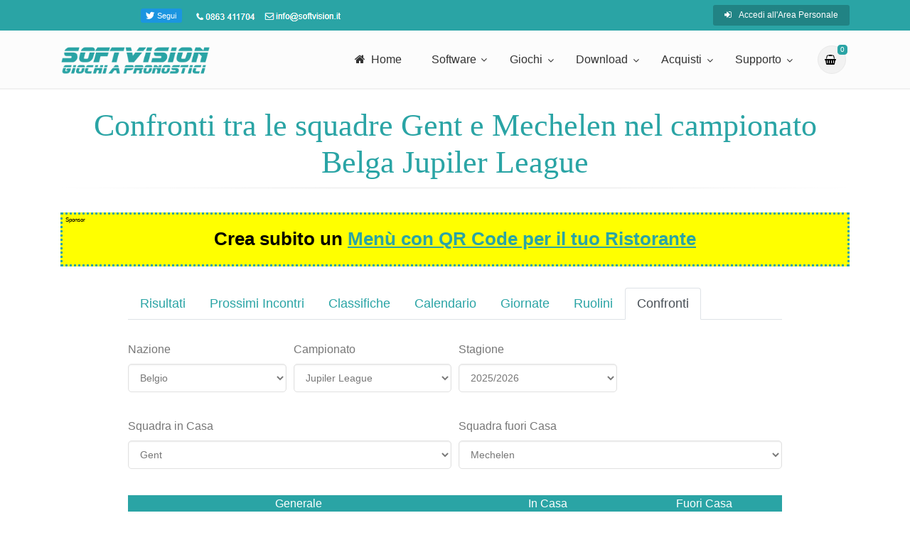

--- FILE ---
content_type: text/html; charset=utf-8
request_url: https://giochi.softvision.it/Campionati-Calcio/Confronti-Squadre/Belgio/Jupiler-League/?Squadra1=5&Squadra2=19
body_size: 16332
content:
<!DOCTYPE html>

<html lang="it-it" dir="ltr">

<head>

    <title>Confronti tra le squadre Gent e Mechelen nel campionato Belga Jupiler League</title>

            <meta name="description" content="RConfronti tra le squadre Gent e Mechelen nel campionato Belga Jupiler League">


    <meta name="viewport" content="width=device-width, initial-scale=1.0">
    <meta charset="utf-8">


    <link rel="shortcut icon" href="/Content/images/favicon.ico">

    <link href="https://fonts.googleapis.com/css?family=Roboto:300,300i,400,400i,500,500i,700,700i" rel="stylesheet">
    <link href="https://fonts.googleapis.com/css?family=Raleway:300,400,700" rel="stylesheet">
    <link href="https://fonts.googleapis.com/css?family=Pacifico" rel="stylesheet">
    <link href="https://fonts.googleapis.com/css?family=PT+Serif" rel="stylesheet">

    <link href="/Content/fonts/font-awesome/css/font-awesome.min.css" rel="stylesheet">
    <link href="/Content/bootstrap/css/bootstrap.min.css" rel="stylesheet">

    <link href="/Content/fonts/fontello/css/fontello.css" rel="stylesheet">

    <link href="/Scripts/plugins/magnific-popup/magnific-popup.css" rel="stylesheet">
    <link href="/Scripts/plugins/rs-plugin-5/css/settings.css" rel="stylesheet">
    <link href="/Scripts/plugins/rs-plugin-5/css/layers.css" rel="stylesheet">
    <link href="/Scripts/plugins/rs-plugin-5/css/navigation.css" rel="stylesheet">
    <link href="/Content/css/animations.css" rel="stylesheet">

    <link href="/Scripts/plugins/slick/slick.css" rel="stylesheet">


    <link href="/Content/css/style.css" rel="stylesheet">
    <!-- <link href="~/Content/css/typography-default.css" rel="stylesheet">    -->
    <link href="/Content/css/typography-scheme-2.css" rel="stylesheet">
    <link href="/Content/css/skins/dark_cyan.css" rel="stylesheet">
    <link href="/Content/css/custom.css" rel="stylesheet">

    <link rel="stylesheet" type="text/css" href="//cdnjs.cloudflare.com/ajax/libs/cookieconsent2/3.0.3/cookieconsent.min.css" />

    

    <script src="//cdnjs.cloudflare.com/ajax/libs/cookieconsent2/3.0.3/cookieconsent.min.js"></script>

   
    <!-- Google Analytics -->
    <script>
        (function (i, s, o, g, r, a, m) {
            i['GoogleAnalyticsObject'] = r; i[r] = i[r] || function () {
                (i[r].q = i[r].q || []).push(arguments)
            }, i[r].l = 1 * new Date(); a = s.createElement(o),
                m = s.getElementsByTagName(o)[0]; a.async = 1; a.src = g; m.parentNode.insertBefore(a, m)
        })(window, document, 'script', 'https://www.google-analytics.com/analytics.js', 'ga');

        ga('create', 'UA-1401719-8', 'auto');
        ga('send', 'pageview');
    </script>
    <!-- End Google Analytics -->



    

</head>

<body class="front-page">

    <div class="scrollToTop circle"><i class="fa fa-angle-up"></i></div>

    <div class="page-wrapper">

        
<div class="header-container">


    <div class="header-top  colored" onclick="closeMenu();">
        <div class="container">
            <div class="row">
                <div class="col-2 col-md-5">

                    <div class="header-top-first clearfix" style="margin-top: 4px;">
                        <table class="small clearfix hidden-sm-down" style="margin-bottom:0px;">
                            <tr style="background-color:#2aa4a5">
                                <td style="width:110px">
                                    <iframe src="//www.facebook.com/plugins/like.php?href=http%3A%2F%2Fwww.facebook.com%2FSoftvisionSRL&amp;send=false&amp;layout=button_count&amp;width=450&amp;show_faces=false&amp;action=like&amp;colorscheme=light&amp;font&amp;height=21" scrolling="no" frameborder="0" style="border:none;margin-top:3px; overflow:hidden; width:110px; height:21px;" allowtransparency="true"></iframe>
                                </td>
                                <td style="">
                                    <iframe id="twitter-widget-0" scrolling="no" frameborder="0" allowtransparency="true" class="twitter-follow-button twitter-follow-button-rendered" style="position: static; visibility: visible; width: 70px; height: 20px;margin-top: 2px" title="Twitter Follow Button" src="https://platform.twitter.com/widgets/follow_button.53652c702a2e752df1a75e4b2ec51f45.it.html#dnt=false&amp;id=twitter-widget-0&amp;lang=it&amp;screen_name=InfoSoftvision&amp;show_count=false&amp;show_screen_name=false&amp;size=m&amp;time=1541172356810" data-screen-name="InfoSoftvision"></iframe>
                                     <script>!function (d, s, id) { var js, fjs = d.getElementsByTagName(s)[0]; if (!d.getElementById(id)) { js = d.createElement(s); js.id = id; js.src = "//platform.twitter.com/widgets.js"; fjs.parentNode.insertBefore(js, fjs); } }(document, "script", "twitter-wjs");</script>
                                </td>
                                <td>
                                    <img src="/Content/images/tel_img.png" style="max-width:none" alt="Contatta telefonicamente Softvision" title="Contatta telefonicamente Softvision" />
                                </td>
                                <td>
                                    <a href="mailto:info@softvision.it" title="Contatta la Softvision"><img  style="max-width:none" src="/Content/images/email_img.png" alt="Inva un e-mail a Softvision" title="Inva un e-mail a Softvision" /> </a>
                                </td>
                            </tr>
                        </table>
                       

                        <div class="social-links hidden-md-up circle small">
                          <div class="btn-group dropdown">
                              <button id="header-top-drop-1" type="button" class="btn dropdown-toggle dropdown-toggle--no-caret" data-toggle="dropdown" aria-haspopup="true" aria-expanded="false"><i class="fa fa-share-alt"></i></button>
                              <ul class="dropdown-menu dropdown-animation" aria-labelledby="header-top-drop-1">
                                  <li class="twitter">
                                      <i class="fa fa-twitter"></i>
                                      <iframe src="//www.facebook.com/plugins/like.php?href=http%3A%2F%2Fwww.facebook.com%2FSoftvisionSRL&amp;send=false&amp;layout=button_count&amp;width=450&amp;show_faces=false&amp;action=like&amp;colorscheme=light&amp;font&amp;height=21" scrolling="no" frameborder="0" style="border:none; overflow:hidden; width:450px; height:21px;" allowtransparency="true"></iframe>
                                  </li>

                                  <li class="facebook">
                                      <i class="fa fa-facebook"></i>
                                      <iframe id="twitter-widget-0" scrolling="no" frameborder="0" allowtransparency="true" class="twitter-follow-button twitter-follow-button-rendered" style="position: static; visibility: visible; width: 60px; height: 20px;" title="Twitter Follow Button" src="https://platform.twitter.com/widgets/follow_button.53652c702a2e752df1a75e4b2ec51f45.it.html#dnt=false&amp;id=twitter-widget-0&amp;lang=it&amp;screen_name=InfoSoftvision&amp;show_count=false&amp;show_screen_name=false&amp;size=m&amp;time=1541145744104" data-screen-name="InfoSoftvision"></iframe>
                                      <script>!function (d, s, id) { var js, fjs = d.getElementsByTagName(s)[0]; if (!d.getElementById(id)) { js = d.createElement(s); js.id = id; js.src = "//platform.twitter.com/widgets.js"; fjs.parentNode.insertBefore(js, fjs); } }(document, "script", "twitter-wjs");</script>
                                  </li>
                              </ul>
                          </div>
                      </div>
                       
                    </div>
                </div>
                                                                                 

                <div class="col-10 col-md-7">
                    <div id="header-top-second" class="clearfix">
                        <div class="header-top-dropdown text-right">
                            <div class="btn-group" style="margin-left:10px">
                                <a href="/AreaPersonale" class="btn btn-default btn-sm" title="Accedi all'area riservata"><i class="fa fa-sign-in pr-10"></i>Accedi all'Area Personale</a>
                            </div>
                        </div>
                    </div>
                </div>
            </div>
        </div>
    </div>
  


    <header class="header fixed fixed-desktop clearfix" onclick="closeMenu();">
        <div class="container">
            <div class="row">
                <div class="col-md-auto hidden-md-down pl-3">
                    <div class="header-first clearfix">
                        <div style="margin-top:8px" class="logo">
                            <a href="/"><img width="210" src="/Content/images/softvision.png" title="Programmi per scommesse sportive,lotto, superenalotto,millionday" alt="Software per giochi a pronotico"></a>
                        </div>                       
                    </div>

                </div>
                <div class="col-lg-8 ml-lg-auto">

                    <div class="header-second clearfix">

                        <div class="main-navigation main-navigation--mega-menu onclick animated">
                            <nav class="navbar navbar-expand-lg navbar-light p-0">
                                <div class="navbar-brand clearfix hidden-lg-up">

                                    <div style="margin-top:8px" class="logo">
                                        <a href="/"><img width="180" src="/Content/images/softvision.png" title="Programmi per scommesse sportive,lotto, superenalotto,millionday" alt="Software per giochi a pronotico"></a>
                                    </div>         

                                </div>

                                <button class="navbar-toggler" type="button" data-toggle="collapse" data-target="#navbar-collapse-1" aria-controls="navbar-collapse-1" aria-expanded="false" aria-label="Toggle navigation">
                                    <span class="navbar-toggler-icon"></span>
                                </button>

                                <div class="collapse navbar-collapse" id="navbar-collapse-1">
                                    <!-- main-menu -->
                                    <ul class="navbar-nav ml-xl-auto">

                                        <!-- mega-menu start -->
                                        <li class="nav-item">
                                            <a href="/" class="nav-link" id="first-dropdown" aria-expanded="false"><i class="fa fa-home pr-2"></i>Home</a>
                                        </li>


                                        <li class="nav-item dropdown mega-menu mega-menu--wide">
                                            <a href="#" class="nav-link dropdown-toggle" id="first-dropdown" data-toggle="dropdown" aria-haspopup="true" aria-expanded="false">Software</a>
                                            <ul class="dropdown-menu" aria-labelledby="first-dropdown">
                                                <li>
                                                    <div class="row">
                                                        <div class="col-md-12">
                                                            <h4 class="title"><i class="fa fa-laptop pr-2"></i>I nostri software</h4>
                                                            <div class="row">
                                                                <div class="col-lg-4">
                                                                    <div class="divider"></div>
                                                                    <span><b>Sistemi e statistiche</b></span>
                                                                    <ul class="menu">
                                                                        <li><a href="/Programmi/Lotto/Lottovision" title="Software per Lotto e 10eLotto"><i class="fa fa-diamond pr-2"></i>Lottovision - Lotto e 10eLotto</a></li>
                                                                        <li><a href="/Programmi/SuperEnalotto/Enavision" title="Software per SuperEnalotto"><i class="fa fa-diamond pr-2"></i>Enavision - SuperEnalotto</a></li>
                                                                        <li><a href="/Programmi/Eurojackpot/Softvision-EuroJackpot" title="Software per EuroJackpot"><i class="fa fa-diamond pr-2"></i>Softvision EuroJackpot</a></li>
                                                                        <li><a href="/Programmi/Scommesse-Sportive/Softvision-Scommesse" title="Software per Scommesse Sportive"><i class="fa fa-diamond pr-2"></i>Softvision Scommesse</a></li>
                                                                        <li><a href="/Programmi/MillionDAY/Softvision-MillionDAY" title="Software per MillionDAY"><i class="fa fa-diamond pr-2"></i>Softvision MillionDAY</a></li>
                                                                        <li><a href="/Programmi/Totocalcio/Totovision" title="Programma per Totocalcio"><i class="fa fa-diamond pr-2"></i>Totovision - Totocalcio</a></li>
                                                                        <li><a href="/Programmi/Tris/Trisvision" title="Programma per Tris, Quartè, Quintè"><i class="fa fa-diamond pr-2"></i>Trisvision - Tris, Quartè, Quintè</a></li>
                                                                        <li><a href="/Programmi/WinForLife/Softvision-WinForLife" title="Software per WinForLige"><i class="fa fa-diamond pr-2"></i>Softvision WinForLife</a></li>
                                                                        <li><a href="/Programmi/Abbonamento" title="Abbonamento ai risultati dei concorsi"><i class="fa fa-diamond pr-2"></i>Abbonamento ai risultati dei concorsi</a></li>

                                                                    </ul>
                                                                </div>
                                                                <div class="col-lg-4">
                                                                    <div class="divider"></div>
                                                                    <span><b>Cruciverba</b></span>
                                                                    <ul class="menu">

                                                                        <li><a href="/Programmi/Lotto/Crossvision-Lotto" title="Programma per sistemi a Cruciverba Lotto"><i class="fa fa-diamond pr-2"></i>Crossvision Lotto</a></li>
                                                                        <li><a href="/Programmi/SuperEnalotto/Crossvision-SuperEnalotto"  title="Software per sistemi a Cruciverba SuperEnalotto"><i class="fa fa-diamond pr-2"></i>Crossvision SuperEnalotto</a></li>
                                                                        <li><a href="/Programmi/Lotto/Crossvision-10eLotto"  title="Programma per sistemi a Cruciverba 10eLotto"><i class="fa fa-diamond pr-2"></i>Crossvision 10eLotto</a></li>
                                                                        <li><a href="/Programmi/MillionDAY/Crossvision-MillionDAY"  title="Programma per sistemi a Cruciverba MillionDAY"><i class="fa fa-diamond pr-2"></i>Crossvision MillionDAY</a></li>
                                                                        <li><a href="/Programmi/Eurojackpot/Crossvision-EuroJackpot"  title="Programma per sistemi a Cruciverba EuroJackpot"><i class="fa fa-diamond pr-2"></i>Crossvision EuroJackpot</a></li>
																		<li><a href="/Programmi/WinForLife/Crossvision-WinForLife"  title="Programma per sistemi a Cruciverba WinForLife"><i class="fa fa-diamond pr-2"></i>Crossvision WinForLife</a></li>
                                                                    </ul>
                                                                </div>
                                                                <div class="col-lg-4">
                                                                    <div class="divider"></div>
                                                                    <span><b>Plug-ins</b></span>
                                                                    <ul class="menu">
                                                                        <li><a href="/Programmi/Lotto/100-Schemi" title="Schemi per sistemi a cruciverba"><i class="fa fa-diamond pr-2"></i>100 Schemi per Crossvision</a></li>
                                                                        <li><a href="/Programmi/Lotto/Cerca-Sistemi-Lotto" title="Ricerca pronositici Lotto"><i class="fa fa-diamond pr-2"></i>Cerca Sistemi Lotto</a></li>
                                                                        <li><a href="/Programmi/SuperEnalotto/Cerca-Sistemi-SuperEnalotto" title="Ricerca pronositici SuperEnalotto"><i class="fa fa-diamond pr-2"></i>Cerca Sistemi SuperEnalotto</a></li>
                                                                        <li><a href="/Programmi/Tris/Cerca-Sistemi-Tris" title="Ricerca pronositici Tris"><i class="fa fa-diamond pr-2"></i>Cerca Sistemi Tris</a></li>
                                                                        <li><a href="/Programmi/Lotto/Stampa-Estero" title="Stampa di schedine per il Lotto estero"><i class="fa fa-diamond pr-2"></i>Stampa Estero</a></li>
                                                                    </ul>
                                                                </div>
                                                            </div>
                                                        </div>
                                                    </div>
                                                </li>
                                            </ul>
                                        </li>
                                        <!-- mega-menu end -->
                                        
                                        <li class="nav-item dropdown">
                                            <a href="#" class="nav-link dropdown-toggle" id="second-dropdown" data-toggle="dropdown" aria-haspopup="true" aria-expanded="false">Giochi</a>
                                            <ul class="dropdown-menu" aria-labelledby="second-dropdown">
                                                <li class="dropdown ">
                                                    <a class="dropdown-toggle" data-toggle="dropdown" href="#"><i class="fa fa-star pr-2"></i>Calcio</a>
                                                    <ul class="dropdown-menu">
                                                        <li><a href="/Campionati-Calcio/Ultimi-Risultati/Italia/Serie-A" title="Ultimi risultati dei campionati di calcio">Ultimi risultati dei campionati</a></li>
                                                        <li><a href="/Campionati-Calcio/Prossimi-Incontri/Italia/Serie-A" title="Prossimi incontri dei campionati di calcio">Prossimi incontri</a></li>
                                                        <li><a href="/Campionati-Calcio/Classifica/Italia/Serie-A" title="Classifica dei campionati di calcio">Classifiche dei campionati</a></li>
                                                        <li><a href="/Campionati-Calcio/Giornate/Italia/Serie-A" title="Giornate dei campionati di calcio">Giornate</a></li>
                                                        <li><a href="/Campionati-Calcio/Ruolini-Squadre/Italia/Serie-A" title="Ruolini di marcia delle squadre dei campionati di calcio">Ruolini</a></li>
                                                        <li><a href="/Campionati-Calcio/Confronti-Squadre/Italia/Serie-A" title="Confronti tra le squadre dei campionati di calcio">Confronti tra Squadre</a></li>
                                                        <li><a href="/Campionati-Calcio/Calendario/Italia/Serie-A" title="Calendario degli incontri dei campionati di calcio">Calendario degli incontri</a></li>

                                                    </ul>
                                                </li>
                                                <li class="dropdown ">
                      <a class="dropdown-toggle" data-toggle="dropdown" href="#"><i class="fa fa-star pr-2"></i>Scommesse Sportive</a>
                                                    <ul class="dropdown-menu">
                      <li><a href="/Concorsi/Scommesse-Sportive/Quote-Gestori" title="Quote dei principali gestori di scommesse sportive">Quote dei Gestori</a></li>                                                       
                      <li><a href="/Concorsi/Scommesse-Sportive/Regolamento" title="Regolamento e modalità di gioco alle scommesse sportive">Regolamento</a></li>
                                                    </ul>
                                                </li>

                                                <li class="dropdown ">
                                                    <a class="dropdown-toggle" data-toggle="dropdown" href="#"><i class="fa fa-star pr-2"></i>Totocalcio</a>
                                                    <ul class="dropdown-menu">
                                                        <li><a href="/Concorsi/Totocalcio/Risultati-Schedine-Totocalcio" title="Risultati schedine totocalcio">Risultati Schedine Totocalcio</a></li>
                                                        <li><a href="/Concorsi/Totocalcio/Pronostico-Prossime-Schedine-Totocalcio" title="Pronostico prossimi concorsi Totocalcio">Prossime Schedine</a></li>
                                                        <li><a href="/Concorsi/Totocalcio/Anno-Concorsi-Totocalcio" title="Un anno di concorsi totocalcio">Un Anno di Concorsi</a></li>
                                                        <li><a href="/Sistemi/Introduzione-Sistemistica-Totocalcio" title="Introduzione alla Sistemistica Totocalcio">Introduzione alla Sistemistica</a></li>
                                                        <li><a href="/Concorsi/Totocalcio/Storia-Totocalcio" title="La storia del gioco del Totocalcio">La storia</a></li>
                                                    </ul>
                                                </li>

                                                

                                                <li class="dropdown ">
                                                    <a class="dropdown-toggle" data-toggle="dropdown" href="#"><i class="fa fa-star pr-2"></i>Lotto</a>
                                                    <ul class="dropdown-menu">
                                                        <li><a href="/Concorsi/Lotto/Ultime-Estrazioni-Lotto" title="Ultime Estrazioni del Gioco Lotto">Ultime Estrazioni del Lotto</a></li>
                                                        <li><a href="/Concorsi/Lotto/Ritardi-Numeri-Lotto"  title="Ritardi dei numeri del Lotto">Ritardi dei Numeri</a></li>
                                                        <li><a href="/Concorsi/Lotto/Frequenze-Numeri-Lotto"  title="Frequenze dei numeri del Lotto">Frequenze dei Numeri</a></li>
                                                        <li><a href="/Concorsi/Lotto/Anno-Estrazioni-Lotto" title="Un anno di estrazioni del Lotto">Un Anno di Estrazioni</a></li>
                                                        
														<li><a href="/Sistemi/Sviluppo-Sistemi-Numerici" title="Sviluppo Online di Sistemi ridotti ed ortogonali per il gioco del Lotto">Sviluppo Online di Sistemi Lotto</a></li>                                                       
                                                        
														<li><a href="/Concorsi/Lotto/Storia-del-Lotto" title="Storia del Lotto">Storia</a></li>
                                                    
													</ul>
                                                </li>

                                                <li class="dropdown ">
                                                    <a class="dropdown-toggle" data-toggle="dropdown" href="#"><i class="fa fa-star pr-2"></i>SuperEnalotto</a>
                                                    <ul class="dropdown-menu">
                                                        <li><a href="/Concorsi/SuperEnalotto/Risultati-Quote-SuperEnalotto" title="Risultati e Quote SuperEnalotto">Risultati e Quote SuperEnalotto</a></li>
                                                        <li><a href="/Concorsi/SuperEnalotto/Frequenze-Ritardi-SuperEnalotto">Frequenze e Ritardi</a></li>
                                                        <li><a href="/Concorsi/SuperEnalotto/Anno-Concorsi-SuperEnalotto" title="Un anno di concorsi SuperEnalotto">Un Anno di Concorsi</a></li>
                                                        <li><a href="/Sistemi/Sviluppo-Sistemi-Numerici?Gioco=SuperEnalotto" title="Sviluppo Online di Sistemi ridotti per il gioco del SuperEnalotto">Sviluppo Online di Sistemi SuperEnalotto</a></li>
                                                        <li><a href="/Sistemi/Idea-SuperEnalotto" title="Sistema SuperEnalotto">Sistema Idea SuperEnalotto</a></li>
                                                        <li><a href="/Sistemi/Bombe-SuperEnalotto" title="Sistema SuperEnalotto">Sistemi Bomba SuperEnalotto</a></li>                                                       
                                                        <li><a href="/Concorsi/SuperEnalotto/Regolamento-SuperEnalotto?Gioco=SuperEnalotto" title="Regolamento del SuperEnalotto">Regolamento</a></li>
                                                    </ul>
                                                </li>



                                                <li class="dropdown ">
                                                    <a class="dropdown-toggle" data-toggle="dropdown" href="#"><i class="fa fa-star pr-2"></i>Tris</a>
                                                    <ul class="dropdown-menu">
                                                        <li><a href="/Concorsi/Tris/Risultati-Quote-Tris-Quarte-Quinte" title="Risultati e quote Tris, Quartè, Quintè">Risultati e Quote Tris, Quartè, Quintè</a></li>
                                                        <li><a href="/Concorsi/Tris/Risultati-Concorsi-Tris-Quarte-Quinte-Oggi" title="Tutte le corse Tris, Quartè, Quintè di oggi" >Tutte le Tris di Oggi</a></li>
                                                        <li><a href="/Concorsi/Tris/Frequenze-Ritardi-Cavalli-Tris" title="Frequenze e Ritardi dei Cavalli nelle corse Tris">Frequenze e Ritardi dei Cavalli</a></li>
                                                        <li><a href="/Concorsi/Tris/Analisi-Statistica-Concorsi-Tris" title="Analisi Statistica Ultimi Concorsi Tris">Analisi Statistica Ultimi Concorsi</a></li>
                                                        <li><a href="/Sistemi/Statisticus-Tris" title="Sistema statistico Tris">Sistema Statisticus</a></li>

                                                        <li><a href="/Concorsi/Tris/Ippodromi" title="Ippodromi della corsa Tris">Ippodromi</a></li>
                                                        <li><a href="/Concorsi/Tris/Come-si-gioca-alla-Tris" title="Come si gioca alla Tris">Come si gioca alla Tris</a></li>
                                                        <li><a href="/Concorsi/Tris/Regolamento-Tris" title="Regolamento della Tris, Quartè, Quintè">Regolamento</a></li>
                                                    </ul>
                                                </li>


                                                <li class="dropdown ">
                                                    <a class="dropdown-toggle" data-toggle="dropdown" href="#"><i class="fa fa-star pr-2"></i>EuroJackpot</a>
                                                    <ul class="dropdown-menu">                                                     
                                                        <li><a href="/Concorsi/EuroJackpot/Risultati-Quote-EuroJackpot" title="Risultati e Quote EuroJackpot">Risultati e Quote EuroJackpot</a></li>
                                                        <li><a href="/Concorsi/EuroJackpot/Frequenze-Ritardi-EuroJackpot">Frequenze e Ritardi</a></li>
                                                        <li><a href="/Concorsi/EuroJackpot/Anno-Concorsi-EuroJackpot" title="Un anno di concorsi EuroJackpot">Un Anno di Concorsi</a></li>
                                                        <li><a href="/Sistemi/Sviluppo-Sistemi-Numerici?Gioco=EuroJackpot" title="Sviluppo Online di Sistemi ridotti per il gioco dell'EuroJackpot">Sviluppo Online di Sistemi EuroJackpot</a></li>

                                                    </ul>
                                                </li>


                                                <li class="dropdown ">
                                                    <a class="dropdown-toggle" data-toggle="dropdown" href="#"><i class="fa fa-star pr-2"></i>MillionDAY</a>
                                                    <ul class="dropdown-menu">
                                                        <li><a href="/Concorsi/MillionDAY/Ultime-Estrazioni-MillionDAY" title="Ultime Estrazioni MillionDAY">Ultime Estrazioni MillionDAY</a></li>
                                                        <li><a href="/Concorsi/MillionDAY/Frequenze-Ritardi-MillionDAY" title="Frequenze e ritardi dei numeri del MillionDAY">Frequenze e Ritardi</a></li>
                                                        <li><a href="/Concorsi/MillionDAY/Anno-Estrazioni-MillionDAY" title="Un anno di estrazioni MillionDAY">Un Anno di Estrazioni</a></li>
                                                        <li><a href="/Sistemi/Sviluppo-Sistemi-Numerici?Gioco=MillionDAY" title="Sviluppo Online di Sistemi ridotti per il gioco del MillionDAY">Sviluppo Online di Sistemi MillionDAY</a></li>

                                                    </ul>
                                                </li>

                                                <li class="dropdown ">
                                                    <a class="dropdown-toggle" data-toggle="dropdown" href="#"><i class="fa fa-star pr-2"></i>WinForLife Classico</a>
                                                    <ul class="dropdown-menu">
                                                        <li><a href="/Concorsi/WinForLife/Risultati-Quote-WinForLife" title="Risultati e Quote WinForLife">Risultati e Quote WinForLife</a></li>
                                                        <li><a href="/Concorsi/WinForLife/Frequenze-Ritardi-WinForLife" title="Frequenze e ritardi dei numeri del WinForLife">Frequenze e Ritardi</a></li>
                                                        <li><a href="/Concorsi/WinForLife/Statistiche-Ultimi-Concorsi-WinForLife" title="Statistiche Concorsi WinForLife">Statistiche Ultimi Concorsi</a></li>

                                                    </ul>
                                                </li>

                                               
                                            </ul>
                                        </li>

                                       
                                        <li class="nav-item dropdown">
                                            <a href="#" class="nav-link dropdown-toggle" id="third-dropdown" data-toggle="dropdown" aria-haspopup="true" aria-expanded="false">Download</a>
                                            <ul class="dropdown-menu" aria-labelledby="third-dropdown">
                                                <li><a href="/Download/Demo" title="Download gratuito programmi Scommesse Sportive, MillionDAY, Superenalotto, Totocalcio, Lotto, 10eLotto, EuroJackpot"><i class="fa fa-download"></i>Prova gratuita</a></li>
                                                <li><a href="/Download/Update" title="Aggiornamenti gratuiti per Scommesse Sportive, MillionDAY, Superenalotto, Totocalcio, Lotto, 10eLotto, Tris, EuroJackpot"><i class="fa fa-download"></i>Aggiornamenti</a></li>
                                                
                                                <li><a href="/Download/VecchiDemo" title="Download gratuito software per MillionDAY, Scommesse Sportive, Lotto"><i class="fa fa-download"></i>Vecchie versioni</a></li>
                                                <li><a href="/Download/VecchiUpdate" title="Aggiornamenti per le vecchie versioni dei giochi  per Scommesse Sportive, MillionDAY, Superenalotto, Totocalcio"><i class="fa fa-download"></i>Vecchi aggiornamenti</a></li>                                                
                                            </ul>
                                        </li>


                                        <li class="nav-item dropdown ">
                                            <a href="#" class="nav-link dropdown-toggle" id="sixth-dropdown" data-toggle="dropdown" aria-haspopup="true" aria-expanded="false">Acquisti</a>
                                            <ul class="dropdown-menu" aria-labelledby="sixth-dropdown">
                                                <li><a href="/Acquisti/Listino" title="Listino prezzi dei software per Scommesse Sportive, MillionDAY, Superenalotto, Totocalcio, Lotto, 10eLotto, EuroJackpot"><i class="fa fa-shopping-bag pr-2"></i>Listino</a></li>
                                                <li><a href="/Acquisti/Carrello" title="Contenuto del carrello degli acquisti"><i class="fa fa-shopping-cart pr-2"></i>Carrello</a></li>
                                            </ul>
                                        </li>

                                        <li class="nav-item dropdown ">
                                            <a href="#" class="nav-link dropdown-toggle" id="fifth-dropdown" data-toggle="dropdown" aria-haspopup="true" aria-expanded="false">Supporto</a>
                                            <ul class="dropdown-menu" aria-labelledby="fifth-dropdown">
                                                <li class="dropdown ">
                                                <li><a href="/AreaPersonale" title="Area personale"><i class="fa fa-support pr-2"></i>Area Personale</a></li>
                                                <li><a href="/Home/Contatti" title="Come contattare la Softvision"><i class="fa fa-support pr-2"></i>Contattaci</a></li>
                                                <li><a href="/Home/Segnalazione-EMail" title="Segnalazioni E-Mail clienti"><i class="fa fa-support pr-2"></i>Segnalazione E-Mail</a></li>
                                                <li><a href="/Home/Suggerimenti" title="Suggerimenti per i nostri programmi"><i class="fa fa-support pr-2"></i>Suggerimenti</a></li>
                                                <li><a href="/Home/Link-Utili" title="Raccolta di Link utili"><i class="fa fa-support pr-2"></i>Link Utili</a></li>
                                                <li><a href="/Home/Faq"><i class="fa fa-support pr-2"></i>Faq</a></li>
                                                <li><a href="/Home/Richiesta-Rivenditori" title="Rivendita software per Lotto, Scommesse Sportive, SuperEnalotto, MillionDAY"><i class="fa fa-support pr-2"></i>Rivenditori</a></li>
                                            </ul>
                                       </li>

                                    

                                    </ul>
                                </div>
                            </nav>
                        </div>
                        <!-- main-navigation end -->
                    </div>
                    <!-- header-second end -->

                </div>
                <div class="col-auto hidden-md-down">
                    <!-- header dropdown buttons -->
                    <div class="header-dropdown-buttons">                        
                        <div class="btn-group">
                            <button type="button" onclick="location.href = '/Acquisti/Carrello';"  class="btn dropdown-toggle dropdown-toggle--no-caret" id="header-drop-2" data-toggle="dropdown" aria-haspopup="true" aria-expanded="false"><i class="fa fa-shopping-basket"></i>

                            <span class="cart-count default-bg">0</span></button>                       
                        </div>
                    </div>
                    <!-- header dropdown buttons end -->
                </div>
            </div>
        </div>
    </header>
    <!-- header end -->
</div>
<!-- header-container end -->



        <div onclick="closeMenu()">
            





<section class="main-container">

    <div class="container">
        <div class="row">

            <div class="main col-12">
                <div class="row">
                    <div class="col-12">
                        <h1 class="text-center text-default title titleBig">Confronti tra le squadre Gent e Mechelen nel campionato Belga Jupiler League</h1>
                        <div class="separator separator-title"></div>
                    </div>
                </div>




<div class="row">
    <div class="col-12">

<div class="external-sponsor" style="margin-top:0px;margin-bottom:30px">
    <div style="font-size: 8px; text-align: left; margin-top: -8px; margin-left: -6px; font-weight: normal;">Sponsor</div>
    Crea subito un <a style="color:#2aa4a5; text-decoration:underline" title="Menù digitale con QR Code per il tuo ristorante" href="https://menu.softvision.it">Menù con QR Code per il tuo Ristorante</a>
</div>

    </div>
</div>


<div class="row  justify-content-center" style="margin-bottom:10px;font-size:18px">
    <div class="col-10">


        <ul class="nav nav-tabs">
            <li class="nav-item">
                <a class="nav-link " href="/Campionati-Calcio/Ultimi-Risultati/Belgio/Jupiler-League/">Risultati</a>
            </li>
            <li class="nav-item">
                <a class="nav-link " href="/Campionati-Calcio/Prossimi-Incontri/Belgio/Jupiler-League/">Prossimi Incontri</a>
            </li>
            <li class="nav-item">
                <a class="nav-link " href="/Campionati-Calcio/Classifica/Belgio/Jupiler-League/">Classifiche</a>
            </li>
            <li class="nav-item">
                <a class="nav-link " href="/Campionati-Calcio/Calendario/Belgio/Jupiler-League/">Calendario</a>
            </li>
            <li class="nav-item">
                <a class="nav-link " href="/Campionati-Calcio/Giornate/Belgio/Jupiler-League/">Giornate</a>
            </li>
            <li class="nav-item">
                <a class="nav-link " href="/Campionati-Calcio/Ruolini-Squadre/Belgio/Jupiler-League/">Ruolini</a>
            </li>
            <li class="nav-item">
                <a class="nav-link active" href="/Campionati-Calcio/Confronti-Squadre/Belgio/Jupiler-League/">Confronti</a>
            </li>
        </ul>


    </div>
</div>


                <div class="row justify-content-center">
                    <div class="col-xs-12 col-sm-10 col-md-10 col-lg-10">





    <script type="text/javascript">
        function reload(nazChanged)
        {
                    
                        var par = "Stagione=" + $('#Stagione').val() + "&Squadra1=" + $('#Squadra1').val() + "&Squadra2=" + $('#Squadra2').val();
                    


                        var url = "/Campionati-Calcio/ConfrontiSquadre/" + $('#ddNazione  option:selected').text() + "/" + $('#ddSerie option:selected').text();
                        url = url.replace(" ", "-");
                        url = url.replace(" ", "-");
                        url = url.replace(" ", "-");

            if (nazChanged) par += '&nationChanged=1';


            location.href = url + "/?" + par;
        }
    </script>


        <form id="selectorForm">
            
            <div class="form-row">
                <div class="form-group col-md-3">
                    <label>Nazione</label>

                    <select class="form-control" id="ddNazione" name="ddNazione" onchange="reload(true);"><option value="17">Argentina</option>
<option value="1">Austria</option>
<option selected="selected" value="2">Belgio</option>
<option value="18">Brasile</option>
<option value="3">Danimarca</option>
<option value="4">Finlandia</option>
<option value="5">Francia</option>
<option value="6">Germania</option>
<option value="19">Grecia</option>
<option value="7">Inghilterra</option>
<option value="20">Irlanda</option>
<option value="8">Italia</option>
<option value="9">Norvegia</option>
<option value="10">Olanda</option>
<option value="14">Polonia</option>
<option value="11">Portogallo</option>
<option value="21">Republica Ceca</option>
<option value="22">Romania</option>
<option value="23">Russia</option>
<option value="24">Scozia</option>
<option value="25">Slovacchia</option>
<option value="12">Spagna</option>
<option value="13">Svezia</option>
<option value="15">Svizzera</option>
<option value="16">Ungheria</option>
</select>
                </div>

                <div class="form-group col-md-3">
                    <label>Campionato</label>
                    <select class="form-control" id="ddSerie" name="ddSerie" onchange="reload();"><option selected="selected" value="0">Jupiler League</option>
<option value="1">Belgio II Divisione</option>
</select>
                </div>

                <div class="form-group col-md-3">
                    <label>Stagione</label>
                    <select class="form-control" id="Stagione" name="Stagione" onchange="reload();"><option value="0">2010/2011</option>
<option value="1">2011/2012</option>
<option value="2">2012/2013</option>
<option value="3">2013/2014</option>
<option value="4">2014/2015</option>
<option value="5">2015/2016</option>
<option value="6">2016/2017</option>
<option value="7">2017/2018</option>
<option value="8">2018/2019</option>
<option value="9">2019/2020</option>
<option value="10">2020/2021</option>
<option value="11">2021/2022</option>
<option value="12">2022/2023</option>
<option value="13">2023/2024</option>
<option value="14">2024/2025</option>
<option selected="selected" value="15">2025/2026</option>
</select>
                </div>

                <div class="form-group col-md-3">

                </div>



           </div>
                <div class="form-row" style="margin-top:20px">
                    <div class="form-group col-md-6">
                        <label for="Squadra">Squadra in Casa</label>
                        <select class="form-control" id="Squadra1" name="Squadra1" onchange="reload();"><option value="1">Anderlecht</option>
<option value="2">Anversa</option>
<option value="15">Bruges</option>
<option value="25">Cercle Brugge</option>
<option value="13">Charleroi</option>
<option value="39">Dender</option>
<option value="3">Genk</option>
<option selected="selected" value="5">Gent</option>
<option value="18">La Louviere</option>
<option value="19">Mechelen</option>
<option value="41">Oh Leuven</option>
<option value="6">St.Truiden</option>
<option value="14">Standard Liegi</option>
<option value="36">Union St. Gilloise</option>
<option value="27">Waregem</option>
<option value="16">Westerlo</option>
</select>
                    </div>
                    <div class="form-group col-md-6">
                        <label for="Squadra">Squadra fuori Casa</label>
                        <select class="form-control" id="Squadra2" name="Squadra2" onchange="reload();"><option value="1">Anderlecht</option>
<option value="2">Anversa</option>
<option value="15">Bruges</option>
<option value="25">Cercle Brugge</option>
<option value="13">Charleroi</option>
<option value="39">Dender</option>
<option value="3">Genk</option>
<option value="5">Gent</option>
<option value="18">La Louviere</option>
<option selected="selected" value="19">Mechelen</option>
<option value="41">Oh Leuven</option>
<option value="6">St.Truiden</option>
<option value="14">Standard Liegi</option>
<option value="36">Union St. Gilloise</option>
<option value="27">Waregem</option>
<option value="16">Westerlo</option>
</select>
                    </div>
                    

                </div>


           
         </form>        
    






        <table class="table-concorsi table table-striped table-colored" cellspacing="3">
            <thead>
                <tr>
                        <th colspan="8" class="th-NormalTitle">Generale</th>
                        <th colspan="5" class="th-NormalTitle">In Casa</th>
                        <th colspan="5" class="th-NormalTitle">Fuori Casa</th>
                </tr>
                <tr>
                    <th class="th-NormalTitle">Squadra</th>
                    <th class="th-NormalTitle col-data-min">Pt</th>
                    <th class="th-NormalTitle col-data-min">G</th>

                    <th class="th-NormalTitle col-data-min">V</th>
                    <th class="th-NormalTitle col-data-min">N</th>
                    <th class="th-NormalTitle col-data-min">P</th>
                    <th class="th-NormalTitle col-data-min">Rf</th>
                    <th class="th-NormalTitle col-data-min">Rs</th>

                    <th class="th-NormalTitle col-data-min">V</th>
                    <th class="th-NormalTitle col-data-min">N</th>
                    <th class="th-NormalTitle col-data-min">P</th>
                    <th class="th-NormalTitle col-data-min">Rf</th>
                    <th class="th-NormalTitle col-data-min">Rs</th>
                    <th class="th-NormalTitle col-data-min">V</th>
                    <th class="th-NormalTitle col-data-min">N</th>
                    <th class="th-NormalTitle col-data-min">P</th>
                    <th class="th-NormalTitle col-data-min">Rf</th>
                    <th class="th-NormalTitle col-data-min">Rs</th>
                </tr>
            </thead>
            <tbody>
                        <tr style="color:trasparent">
                            <td style="padding-left:5px!important;text-align:left;font-weight:600" class="col-data-min">Union St. Gilloise</td>
                            <td class="col-data-min " style="font-weight:600">45</td>
                            <td class="col-data-min ">21</td>

                                        <td class="col-data-min">13</td>
                                        <td class="col-data-min ">6</td>
                                        <td class="col-data-min">2</td>
                                        <td class="col-data-min ">37</td>
                                        <td class="col-data-min">12</td>
                                        <td class="col-data-min">9</td>
                                        <td class="col-data-min ">1</td>
                                        <td class="col-data-min">0</td>
                                        <td class="col-data-min ">23</td>
                                        <td class="col-data-min">2</td>
                                        <td class="col-data-min">4</td>
                                        <td class="col-data-min ">5</td>
                                        <td class="col-data-min">2</td>
                                        <td class="col-data-min ">14</td>
                                        <td class="col-data-min">10</td>
                        </tr>
                        <tr style="color:trasparent">
                            <td style="padding-left:5px!important;text-align:left;font-weight:600" class="col-data-min">St.Truiden</td>
                            <td class="col-data-min " style="font-weight:600">42</td>
                            <td class="col-data-min ">21</td>

                                        <td class="col-data-min">13</td>
                                        <td class="col-data-min ">3</td>
                                        <td class="col-data-min">5</td>
                                        <td class="col-data-min ">31</td>
                                        <td class="col-data-min">23</td>
                                        <td class="col-data-min">8</td>
                                        <td class="col-data-min ">1</td>
                                        <td class="col-data-min">2</td>
                                        <td class="col-data-min ">17</td>
                                        <td class="col-data-min">11</td>
                                        <td class="col-data-min">5</td>
                                        <td class="col-data-min ">2</td>
                                        <td class="col-data-min">3</td>
                                        <td class="col-data-min ">14</td>
                                        <td class="col-data-min">12</td>
                        </tr>
                        <tr style="color:trasparent">
                            <td style="padding-left:5px!important;text-align:left;font-weight:600" class="col-data-min">Bruges</td>
                            <td class="col-data-min " style="font-weight:600">41</td>
                            <td class="col-data-min ">21</td>

                                        <td class="col-data-min">13</td>
                                        <td class="col-data-min ">2</td>
                                        <td class="col-data-min">6</td>
                                        <td class="col-data-min ">38</td>
                                        <td class="col-data-min">25</td>
                                        <td class="col-data-min">7</td>
                                        <td class="col-data-min ">1</td>
                                        <td class="col-data-min">2</td>
                                        <td class="col-data-min ">19</td>
                                        <td class="col-data-min">12</td>
                                        <td class="col-data-min">6</td>
                                        <td class="col-data-min ">1</td>
                                        <td class="col-data-min">4</td>
                                        <td class="col-data-min ">19</td>
                                        <td class="col-data-min">13</td>
                        </tr>
                        <tr style="color:trasparent">
                            <td style="padding-left:5px!important;text-align:left;font-weight:600" class="col-data-min">Anderlecht</td>
                            <td class="col-data-min " style="font-weight:600">35</td>
                            <td class="col-data-min ">21</td>

                                        <td class="col-data-min">10</td>
                                        <td class="col-data-min ">5</td>
                                        <td class="col-data-min">6</td>
                                        <td class="col-data-min ">30</td>
                                        <td class="col-data-min">26</td>
                                        <td class="col-data-min">7</td>
                                        <td class="col-data-min ">2</td>
                                        <td class="col-data-min">2</td>
                                        <td class="col-data-min ">18</td>
                                        <td class="col-data-min">10</td>
                                        <td class="col-data-min">3</td>
                                        <td class="col-data-min ">3</td>
                                        <td class="col-data-min">4</td>
                                        <td class="col-data-min ">12</td>
                                        <td class="col-data-min">16</td>
                        </tr>
                        <tr style="color:#2aa4a5">
                            <td style="padding-left:5px!important;text-align:left;font-weight:600" class="col-data-min">Mechelen</td>
                            <td class="col-data-min " style="font-weight:600">31</td>
                            <td class="col-data-min ">21</td>

                                        <td class="col-data-min">8</td>
                                        <td class="col-data-min ">7</td>
                                        <td class="col-data-min">6</td>
                                        <td class="col-data-min ">25</td>
                                        <td class="col-data-min">23</td>
                                        <td class="col-data-min">3</td>
                                        <td class="col-data-min ">5</td>
                                        <td class="col-data-min">2</td>
                                        <td class="col-data-min ">11</td>
                                        <td class="col-data-min">11</td>
                                        <td class="col-data-min">5</td>
                                        <td class="col-data-min ">2</td>
                                        <td class="col-data-min">4</td>
                                        <td class="col-data-min ">14</td>
                                        <td class="col-data-min">12</td>
                        </tr>
                        <tr style="color:#2aa4a5">
                            <td style="padding-left:5px!important;text-align:left;font-weight:600" class="col-data-min">Gent</td>
                            <td class="col-data-min " style="font-weight:600">29</td>
                            <td class="col-data-min ">21</td>

                                        <td class="col-data-min">8</td>
                                        <td class="col-data-min ">5</td>
                                        <td class="col-data-min">8</td>
                                        <td class="col-data-min ">32</td>
                                        <td class="col-data-min">31</td>
                                        <td class="col-data-min">6</td>
                                        <td class="col-data-min ">2</td>
                                        <td class="col-data-min">3</td>
                                        <td class="col-data-min ">21</td>
                                        <td class="col-data-min">12</td>
                                        <td class="col-data-min">2</td>
                                        <td class="col-data-min ">3</td>
                                        <td class="col-data-min">5</td>
                                        <td class="col-data-min ">11</td>
                                        <td class="col-data-min">19</td>
                        </tr>
                        <tr style="color:trasparent">
                            <td style="padding-left:5px!important;text-align:left;font-weight:600" class="col-data-min">Charleroi</td>
                            <td class="col-data-min " style="font-weight:600">27</td>
                            <td class="col-data-min ">21</td>

                                        <td class="col-data-min">7</td>
                                        <td class="col-data-min ">6</td>
                                        <td class="col-data-min">8</td>
                                        <td class="col-data-min ">25</td>
                                        <td class="col-data-min">26</td>
                                        <td class="col-data-min">4</td>
                                        <td class="col-data-min ">5</td>
                                        <td class="col-data-min">2</td>
                                        <td class="col-data-min ">14</td>
                                        <td class="col-data-min">10</td>
                                        <td class="col-data-min">3</td>
                                        <td class="col-data-min ">1</td>
                                        <td class="col-data-min">6</td>
                                        <td class="col-data-min ">11</td>
                                        <td class="col-data-min">16</td>
                        </tr>
                        <tr style="color:trasparent">
                            <td style="padding-left:5px!important;text-align:left;font-weight:600" class="col-data-min">Anversa</td>
                            <td class="col-data-min " style="font-weight:600">27</td>
                            <td class="col-data-min ">21</td>

                                        <td class="col-data-min">7</td>
                                        <td class="col-data-min ">6</td>
                                        <td class="col-data-min">8</td>
                                        <td class="col-data-min ">24</td>
                                        <td class="col-data-min">22</td>
                                        <td class="col-data-min">5</td>
                                        <td class="col-data-min ">3</td>
                                        <td class="col-data-min">3</td>
                                        <td class="col-data-min ">19</td>
                                        <td class="col-data-min">13</td>
                                        <td class="col-data-min">2</td>
                                        <td class="col-data-min ">3</td>
                                        <td class="col-data-min">5</td>
                                        <td class="col-data-min ">5</td>
                                        <td class="col-data-min">9</td>
                        </tr>
                        <tr style="color:trasparent">
                            <td style="padding-left:5px!important;text-align:left;font-weight:600" class="col-data-min">Standard Liegi</td>
                            <td class="col-data-min " style="font-weight:600">27</td>
                            <td class="col-data-min ">21</td>

                                        <td class="col-data-min">8</td>
                                        <td class="col-data-min ">3</td>
                                        <td class="col-data-min">10</td>
                                        <td class="col-data-min ">18</td>
                                        <td class="col-data-min">25</td>
                                        <td class="col-data-min">3</td>
                                        <td class="col-data-min ">3</td>
                                        <td class="col-data-min">4</td>
                                        <td class="col-data-min ">10</td>
                                        <td class="col-data-min">12</td>
                                        <td class="col-data-min">5</td>
                                        <td class="col-data-min ">0</td>
                                        <td class="col-data-min">6</td>
                                        <td class="col-data-min ">8</td>
                                        <td class="col-data-min">13</td>
                        </tr>
                        <tr style="color:trasparent">
                            <td style="padding-left:5px!important;text-align:left;font-weight:600" class="col-data-min">Waregem</td>
                            <td class="col-data-min " style="font-weight:600">26</td>
                            <td class="col-data-min ">21</td>

                                        <td class="col-data-min">6</td>
                                        <td class="col-data-min ">8</td>
                                        <td class="col-data-min">7</td>
                                        <td class="col-data-min ">28</td>
                                        <td class="col-data-min">30</td>
                                        <td class="col-data-min">4</td>
                                        <td class="col-data-min ">3</td>
                                        <td class="col-data-min">3</td>
                                        <td class="col-data-min ">15</td>
                                        <td class="col-data-min">13</td>
                                        <td class="col-data-min">2</td>
                                        <td class="col-data-min ">5</td>
                                        <td class="col-data-min">4</td>
                                        <td class="col-data-min ">13</td>
                                        <td class="col-data-min">17</td>
                        </tr>
                        <tr style="color:trasparent">
                            <td style="padding-left:5px!important;text-align:left;font-weight:600" class="col-data-min">Genk</td>
                            <td class="col-data-min " style="font-weight:600">25</td>
                            <td class="col-data-min ">21</td>

                                        <td class="col-data-min">6</td>
                                        <td class="col-data-min ">7</td>
                                        <td class="col-data-min">8</td>
                                        <td class="col-data-min ">28</td>
                                        <td class="col-data-min">33</td>
                                        <td class="col-data-min">3</td>
                                        <td class="col-data-min ">3</td>
                                        <td class="col-data-min">4</td>
                                        <td class="col-data-min ">14</td>
                                        <td class="col-data-min">16</td>
                                        <td class="col-data-min">3</td>
                                        <td class="col-data-min ">4</td>
                                        <td class="col-data-min">4</td>
                                        <td class="col-data-min ">14</td>
                                        <td class="col-data-min">17</td>
                        </tr>
                        <tr style="color:trasparent">
                            <td style="padding-left:5px!important;text-align:left;font-weight:600" class="col-data-min">Westerlo</td>
                            <td class="col-data-min " style="font-weight:600">24</td>
                            <td class="col-data-min ">21</td>

                                        <td class="col-data-min">6</td>
                                        <td class="col-data-min ">6</td>
                                        <td class="col-data-min">9</td>
                                        <td class="col-data-min ">28</td>
                                        <td class="col-data-min">32</td>
                                        <td class="col-data-min">5</td>
                                        <td class="col-data-min ">2</td>
                                        <td class="col-data-min">4</td>
                                        <td class="col-data-min ">14</td>
                                        <td class="col-data-min">9</td>
                                        <td class="col-data-min">1</td>
                                        <td class="col-data-min ">4</td>
                                        <td class="col-data-min">5</td>
                                        <td class="col-data-min ">14</td>
                                        <td class="col-data-min">23</td>
                        </tr>
                        <tr style="color:trasparent">
                            <td style="padding-left:5px!important;text-align:left;font-weight:600" class="col-data-min">La Louviere</td>
                            <td class="col-data-min " style="font-weight:600">23</td>
                            <td class="col-data-min ">21</td>

                                        <td class="col-data-min">5</td>
                                        <td class="col-data-min ">8</td>
                                        <td class="col-data-min">8</td>
                                        <td class="col-data-min ">18</td>
                                        <td class="col-data-min">23</td>
                                        <td class="col-data-min">3</td>
                                        <td class="col-data-min ">4</td>
                                        <td class="col-data-min">3</td>
                                        <td class="col-data-min ">5</td>
                                        <td class="col-data-min">6</td>
                                        <td class="col-data-min">2</td>
                                        <td class="col-data-min ">4</td>
                                        <td class="col-data-min">5</td>
                                        <td class="col-data-min ">13</td>
                                        <td class="col-data-min">17</td>
                        </tr>
                        <tr style="color:trasparent">
                            <td style="padding-left:5px!important;text-align:left;font-weight:600" class="col-data-min">Cercle Brugge</td>
                            <td class="col-data-min " style="font-weight:600">20</td>
                            <td class="col-data-min ">21</td>

                                        <td class="col-data-min">4</td>
                                        <td class="col-data-min ">8</td>
                                        <td class="col-data-min">9</td>
                                        <td class="col-data-min ">27</td>
                                        <td class="col-data-min">30</td>
                                        <td class="col-data-min">1</td>
                                        <td class="col-data-min ">4</td>
                                        <td class="col-data-min">6</td>
                                        <td class="col-data-min ">17</td>
                                        <td class="col-data-min">22</td>
                                        <td class="col-data-min">3</td>
                                        <td class="col-data-min ">4</td>
                                        <td class="col-data-min">3</td>
                                        <td class="col-data-min ">10</td>
                                        <td class="col-data-min">8</td>
                        </tr>
                        <tr style="color:trasparent">
                            <td style="padding-left:5px!important;text-align:left;font-weight:600" class="col-data-min">Oh Leuven</td>
                            <td class="col-data-min " style="font-weight:600">20</td>
                            <td class="col-data-min ">21</td>

                                        <td class="col-data-min">5</td>
                                        <td class="col-data-min ">5</td>
                                        <td class="col-data-min">11</td>
                                        <td class="col-data-min ">19</td>
                                        <td class="col-data-min">30</td>
                                        <td class="col-data-min">2</td>
                                        <td class="col-data-min ">3</td>
                                        <td class="col-data-min">5</td>
                                        <td class="col-data-min ">12</td>
                                        <td class="col-data-min">13</td>
                                        <td class="col-data-min">3</td>
                                        <td class="col-data-min ">2</td>
                                        <td class="col-data-min">6</td>
                                        <td class="col-data-min ">7</td>
                                        <td class="col-data-min">17</td>
                        </tr>
                        <tr style="color:trasparent">
                            <td style="padding-left:5px!important;text-align:left;font-weight:600" class="col-data-min">Dender</td>
                            <td class="col-data-min " style="font-weight:600">16</td>
                            <td class="col-data-min ">21</td>

                                        <td class="col-data-min">3</td>
                                        <td class="col-data-min ">7</td>
                                        <td class="col-data-min">11</td>
                                        <td class="col-data-min ">17</td>
                                        <td class="col-data-min">34</td>
                                        <td class="col-data-min">1</td>
                                        <td class="col-data-min ">4</td>
                                        <td class="col-data-min">6</td>
                                        <td class="col-data-min ">7</td>
                                        <td class="col-data-min">17</td>
                                        <td class="col-data-min">2</td>
                                        <td class="col-data-min ">3</td>
                                        <td class="col-data-min">5</td>
                                        <td class="col-data-min ">10</td>
                                        <td class="col-data-min">17</td>
                        </tr>


            </tbody>
        </table>









        <table class="table-concorsi table table-striped table-colored" cellspacing="3">
            <thead> 
                <tr>
                    <th colspan="4" class="th-MedTitle">Gent</th>
                </tr>
                <tr>
                    <th class="th-NormalTitle">&nbsp;Gior.</th>
                    <th class="th-NormalTitle">Data</th>
                    <th class="th-NormalTitle">Incontri</th>
                    <th class="th-NormalTitle">Ris.</th>
                </tr>
            </thead>
            <tbody>
                            <tr>
                                <td class="col-data-min">1</td>
                                <td class="col-min-width">27/07/2025</td>
                               

                                <td>
                                    <span style='color:'>St.Truiden</span>
                                    -
                                    <span style='color:#2aa4a5'>Gent</span>
                                </td>
                                <td class="col-min-width" align="center">3 - 1</td>
                            </tr>
                            <tr>
                                <td class="col-data-min">2</td>
                                <td class="col-min-width">02/08/2025</td>
                               

                                <td>
                                    <span style='color:#2aa4a5'>Gent</span>
                                    -
                                    <span style='color:'>La Louviere</span>
                                </td>
                                <td class="col-min-width" align="center">1 - 0</td>
                            </tr>
                            <tr>
                                <td class="col-data-min">3</td>
                                <td class="col-min-width">09/08/2025</td>
                               

                                <td>
                                    <span style='color:#2aa4a5'>Gent</span>
                                    -
                                    <span style='color:'>Union St. Gilloise</span>
                                </td>
                                <td class="col-min-width" align="center">2 - 3</td>
                            </tr>
                            <tr>
                                <td class="col-data-min">4</td>
                                <td class="col-min-width">16/08/2025</td>
                               

                                <td>
                                    <span style='color:'>Mechelen</span>
                                    -
                                    <span style='color:#2aa4a5'>Gent</span>
                                </td>
                                <td class="col-min-width" align="center">1 - 1</td>
                            </tr>
                            <tr>
                                <td class="col-data-min">5</td>
                                <td class="col-min-width">23/09/2025</td>
                               

                                <td>
                                    <span style='color:'>Anderlecht</span>
                                    -
                                    <span style='color:#2aa4a5'>Gent</span>
                                </td>
                                <td class="col-min-width" align="center">1 - 0</td>
                            </tr>
                            <tr>
                                <td class="col-data-min">6</td>
                                <td class="col-min-width">31/08/2025</td>
                               

                                <td>
                                    <span style='color:#2aa4a5'>Gent</span>
                                    -
                                    <span style='color:'>Bruges</span>
                                </td>
                                <td class="col-min-width" align="center">1 - 1</td>
                            </tr>
                            <tr>
                                <td class="col-data-min">7</td>
                                <td class="col-min-width">14/09/2025</td>
                               

                                <td>
                                    <span style='color:'>Anversa</span>
                                    -
                                    <span style='color:#2aa4a5'>Gent</span>
                                </td>
                                <td class="col-min-width" align="center">1 - 2</td>
                            </tr>
                            <tr>
                                <td class="col-data-min">8</td>
                                <td class="col-min-width">19/09/2025</td>
                               

                                <td>
                                    <span style='color:#2aa4a5'>Gent</span>
                                    -
                                    <span style='color:'>Dender</span>
                                </td>
                                <td class="col-min-width" align="center">3 - 0</td>
                            </tr>
                            <tr>
                                <td class="col-data-min">9</td>
                                <td class="col-min-width">28/09/2025</td>
                               

                                <td>
                                    <span style='color:'>Cercle Brugge</span>
                                    -
                                    <span style='color:#2aa4a5'>Gent</span>
                                </td>
                                <td class="col-min-width" align="center">2 - 4</td>
                            </tr>
                            <tr>
                                <td class="col-data-min">10</td>
                                <td class="col-min-width">03/10/2025</td>
                               

                                <td>
                                    <span style='color:#2aa4a5'>Gent</span>
                                    -
                                    <span style='color:'>Charleroi</span>
                                </td>
                                <td class="col-min-width" align="center">2 - 1</td>
                            </tr>
                            <tr>
                                <td class="col-data-min">11</td>
                                <td class="col-min-width">19/10/2025</td>
                               

                                <td>
                                    <span style='color:'>Waregem</span>
                                    -
                                    <span style='color:#2aa4a5'>Gent</span>
                                </td>
                                <td class="col-min-width" align="center">4 - 1</td>
                            </tr>
                            <tr>
                                <td class="col-data-min">12</td>
                                <td class="col-min-width">25/10/2025</td>
                               

                                <td>
                                    <span style='color:#2aa4a5'>Gent</span>
                                    -
                                    <span style='color:'>Standard Liegi</span>
                                </td>
                                <td class="col-min-width" align="center">4 - 0</td>
                            </tr>
                            <tr>
                                <td class="col-data-min">13</td>
                                <td class="col-min-width">02/11/2025</td>
                               

                                <td>
                                    <span style='color:'>Oh Leuven</span>
                                    -
                                    <span style='color:#2aa4a5'>Gent</span>
                                </td>
                                <td class="col-min-width" align="center">4 - 0</td>
                            </tr>
                            <tr>
                                <td class="col-data-min">14</td>
                                <td class="col-min-width">09/11/2025</td>
                               

                                <td>
                                    <span style='color:#2aa4a5'>Gent</span>
                                    -
                                    <span style='color:'>Genk</span>
                                </td>
                                <td class="col-min-width" align="center">1 - 1</td>
                            </tr>
                            <tr>
                                <td class="col-data-min">15</td>
                                <td class="col-min-width">22/11/2025</td>
                               

                                <td>
                                    <span style='color:'>Westerlo</span>
                                    -
                                    <span style='color:#2aa4a5'>Gent</span>
                                </td>
                                <td class="col-min-width" align="center">0 - 0</td>
                            </tr>
                            <tr>
                                <td class="col-data-min">16</td>
                                <td class="col-min-width">30/11/2025</td>
                               

                                <td>
                                    <span style='color:#2aa4a5'>Gent</span>
                                    -
                                    <span style='color:'>St.Truiden</span>
                                </td>
                                <td class="col-min-width" align="center">1 - 2</td>
                            </tr>
                            <tr>
                                <td class="col-data-min">17</td>
                                <td class="col-min-width">06/12/2025</td>
                               

                                <td>
                                    <span style='color:'>Union St. Gilloise</span>
                                    -
                                    <span style='color:#2aa4a5'>Gent</span>
                                </td>
                                <td class="col-min-width" align="center">1 - 1</td>
                            </tr>
                            <tr>
                                <td class="col-data-min">18</td>
                                <td class="col-min-width">14/12/2025</td>
                               

                                <td>
                                    <span style='color:#2aa4a5'>Gent</span>
                                    -
                                    <span style='color:'>Anversa</span>
                                </td>
                                <td class="col-min-width" align="center">0 - 2</td>
                            </tr>
                            <tr>
                                <td class="col-data-min">19</td>
                                <td class="col-min-width">21/12/2025</td>
                               

                                <td>
                                    <span style='color:'>Bruges</span>
                                    -
                                    <span style='color:#2aa4a5'>Gent</span>
                                </td>
                                <td class="col-min-width" align="center">2 - 1</td>
                            </tr>
                            <tr>
                                <td class="col-data-min">20</td>
                                <td class="col-min-width">27/12/2025</td>
                               

                                <td>
                                    <span style='color:#2aa4a5'>Gent</span>
                                    -
                                    <span style='color:'>Westerlo</span>
                                </td>
                                <td class="col-min-width" align="center">2 - 0</td>
                            </tr>
                            <tr>
                                <td class="col-data-min">21</td>
                                <td class="col-min-width">18/01/2026</td>
                               

                                <td>
                                    <span style='color:#2aa4a5'>Gent</span>
                                    -
                                    <span style='color:'>Anderlecht</span>
                                </td>
                                <td class="col-min-width" align="center">4 - 2</td>
                            </tr>


            </tbody>
        </table>








        <table class="table-concorsi table table-striped table-colored" cellspacing="3">
            <thead> 
                <tr>
                    <th colspan="4" class="th-MedTitle">Mechelen</th>
                </tr>
                <tr>
                    <th class="th-NormalTitle">&nbsp;Gior.</th>
                    <th class="th-NormalTitle">Data</th>
                    <th class="th-NormalTitle">Incontri</th>
                    <th class="th-NormalTitle">Ris.</th>
                </tr>
            </thead>
            <tbody>
                            <tr>
                                <td class="col-data-min">1</td>
                                <td class="col-min-width">26/07/2025</td>
                               

                                <td>
                                    <span style='color:'>Waregem</span>
                                    -
                                    <span style='color:#2aa4a5'>Mechelen</span>
                                </td>
                                <td class="col-min-width" align="center">1 - 1</td>
                            </tr>
                            <tr>
                                <td class="col-data-min">2</td>
                                <td class="col-min-width">01/08/2025</td>
                               

                                <td>
                                    <span style='color:#2aa4a5'>Mechelen</span>
                                    -
                                    <span style='color:'>Bruges</span>
                                </td>
                                <td class="col-min-width" align="center">2 - 1</td>
                            </tr>
                            <tr>
                                <td class="col-data-min">3</td>
                                <td class="col-min-width">09/08/2025</td>
                               

                                <td>
                                    <span style='color:'>Westerlo</span>
                                    -
                                    <span style='color:#2aa4a5'>Mechelen</span>
                                </td>
                                <td class="col-min-width" align="center">0 - 1</td>
                            </tr>
                            <tr>
                                <td class="col-data-min">4</td>
                                <td class="col-min-width">16/08/2025</td>
                               

                                <td>
                                    <span style='color:#2aa4a5'>Mechelen</span>
                                    -
                                    <span style='color:'>Gent</span>
                                </td>
                                <td class="col-min-width" align="center">1 - 1</td>
                            </tr>
                            <tr>
                                <td class="col-data-min">5</td>
                                <td class="col-min-width">24/08/2025</td>
                               

                                <td>
                                    <span style='color:'>Anversa</span>
                                    -
                                    <span style='color:#2aa4a5'>Mechelen</span>
                                </td>
                                <td class="col-min-width" align="center">2 - 1</td>
                            </tr>
                            <tr>
                                <td class="col-data-min">6</td>
                                <td class="col-min-width">30/08/2025</td>
                               

                                <td>
                                    <span style='color:#2aa4a5'>Mechelen</span>
                                    -
                                    <span style='color:'>La Louviere</span>
                                </td>
                                <td class="col-min-width" align="center">3 - 2</td>
                            </tr>
                            <tr>
                                <td class="col-data-min">7</td>
                                <td class="col-min-width">12/09/2025</td>
                               

                                <td>
                                    <span style='color:'>Standard Liegi</span>
                                    -
                                    <span style='color:#2aa4a5'>Mechelen</span>
                                </td>
                                <td class="col-min-width" align="center">1 - 1</td>
                            </tr>
                            <tr>
                                <td class="col-data-min">8</td>
                                <td class="col-min-width">21/09/2025</td>
                               

                                <td>
                                    <span style='color:#2aa4a5'>Mechelen</span>
                                    -
                                    <span style='color:'>Cercle Brugge</span>
                                </td>
                                <td class="col-min-width" align="center">0 - 0</td>
                            </tr>
                            <tr>
                                <td class="col-data-min">9</td>
                                <td class="col-min-width">28/09/2025</td>
                               

                                <td>
                                    <span style='color:'>Charleroi</span>
                                    -
                                    <span style='color:#2aa4a5'>Mechelen</span>
                                </td>
                                <td class="col-min-width" align="center">0 - 2</td>
                            </tr>
                            <tr>
                                <td class="col-data-min">10</td>
                                <td class="col-min-width">04/10/2025</td>
                               

                                <td>
                                    <span style='color:#2aa4a5'>Mechelen</span>
                                    -
                                    <span style='color:'>St.Truiden</span>
                                </td>
                                <td class="col-min-width" align="center">1 - 3</td>
                            </tr>
                            <tr>
                                <td class="col-data-min">11</td>
                                <td class="col-min-width">19/10/2025</td>
                               

                                <td>
                                    <span style='color:'>Dender</span>
                                    -
                                    <span style='color:#2aa4a5'>Mechelen</span>
                                </td>
                                <td class="col-min-width" align="center">1 - 3</td>
                            </tr>
                            <tr>
                                <td class="col-data-min">12</td>
                                <td class="col-min-width">25/10/2025</td>
                               

                                <td>
                                    <span style='color:#2aa4a5'>Mechelen</span>
                                    -
                                    <span style='color:'>Oh Leuven</span>
                                </td>
                                <td class="col-min-width" align="center">1 - 1</td>
                            </tr>
                            <tr>
                                <td class="col-data-min">13</td>
                                <td class="col-min-width">01/11/2025</td>
                               

                                <td>
                                    <span style='color:'>Anderlecht</span>
                                    -
                                    <span style='color:#2aa4a5'>Mechelen</span>
                                </td>
                                <td class="col-min-width" align="center">3 - 1</td>
                            </tr>
                            <tr>
                                <td class="col-data-min">14</td>
                                <td class="col-min-width">09/11/2025</td>
                               

                                <td>
                                    <span style='color:#2aa4a5'>Mechelen</span>
                                    -
                                    <span style='color:'>Union St. Gilloise</span>
                                </td>
                                <td class="col-min-width" align="center">1 - 1</td>
                            </tr>
                            <tr>
                                <td class="col-data-min">15</td>
                                <td class="col-min-width">23/11/2025</td>
                               

                                <td>
                                    <span style='color:'>Genk</span>
                                    -
                                    <span style='color:#2aa4a5'>Mechelen</span>
                                </td>
                                <td class="col-min-width" align="center">0 - 1</td>
                            </tr>
                            <tr>
                                <td class="col-data-min">16</td>
                                <td class="col-min-width">28/11/2025</td>
                               

                                <td>
                                    <span style='color:#2aa4a5'>Mechelen</span>
                                    -
                                    <span style='color:'>Standard Liegi</span>
                                </td>
                                <td class="col-min-width" align="center">0 - 1</td>
                            </tr>
                            <tr>
                                <td class="col-data-min">17</td>
                                <td class="col-min-width">07/12/2025</td>
                               

                                <td>
                                    <span style='color:#2aa4a5'>Mechelen</span>
                                    -
                                    <span style='color:'>Charleroi</span>
                                </td>
                                <td class="col-min-width" align="center">1 - 0</td>
                            </tr>
                            <tr>
                                <td class="col-data-min">18</td>
                                <td class="col-min-width">13/12/2025</td>
                               

                                <td>
                                    <span style='color:'>Cercle Brugge</span>
                                    -
                                    <span style='color:#2aa4a5'>Mechelen</span>
                                </td>
                                <td class="col-min-width" align="center">2 - 3</td>
                            </tr>
                            <tr>
                                <td class="col-data-min">19</td>
                                <td class="col-min-width">21/12/2025</td>
                               

                                <td>
                                    <span style='color:'>St.Truiden</span>
                                    -
                                    <span style='color:#2aa4a5'>Mechelen</span>
                                </td>
                                <td class="col-min-width" align="center">1 - 0</td>
                            </tr>
                            <tr>
                                <td class="col-data-min">20</td>
                                <td class="col-min-width">27/12/2025</td>
                               

                                <td>
                                    <span style='color:#2aa4a5'>Mechelen</span>
                                    -
                                    <span style='color:'>Dender</span>
                                </td>
                                <td class="col-min-width" align="center">1 - 1</td>
                            </tr>
                            <tr>
                                <td class="col-data-min">21</td>
                                <td class="col-min-width">17/01/2026</td>
                               

                                <td>
                                    <span style='color:'>Union St. Gilloise</span>
                                    -
                                    <span style='color:#2aa4a5'>Mechelen</span>
                                </td>
                                <td class="col-min-width" align="center">1 - 0</td>
                            </tr>


            </tbody>
        </table>


                    </div>

                </div>





<div class="row">
    <div class="col-12">        
        


<div class="external-sponsor">
    <div style="font-size: 8px; text-align: left; margin-top: -8px; margin-left: -6px; font-weight: normal;">Sponsor</div>
    Scopri come fidelizzare i tuoi clienti con le <a style="color:#2aa4a5; text-decoration:underline" title="Software per gestione delle fidelity card" href="https://fidelitycard.softvision.it">Fidelity Card</a>
</div>


     </div>
</div>



<div class="row" style="margin-top:80px">
        <div class="col-12" style="font-size:12px">
           
            <fieldset>
                <legend>Altri campionati</legend>
                            <a href='/Campionati-Calcio/ConfrontiSquadre/Austria/T-Mob.-Bundesliga/'>T Mob. Bundesliga</a>
                            <span> | </span>
                            <a href='/Campionati-Calcio/ConfrontiSquadre/Austria/Red-Zac-Erste-Liga/'>Red Zac Erste Liga</a>
                            <span> | </span>
                            <a href='/Campionati-Calcio/ConfrontiSquadre/Belgio/Jupiler-League/'>Jupiler League</a>
                            <span> | </span>
                            <a href='/Campionati-Calcio/ConfrontiSquadre/Belgio/Belgio-II-Divisione/'>Belgio II Divisione</a>
                            <span> | </span>
                            <a href='/Campionati-Calcio/ConfrontiSquadre/Danimarca/SAS-Ligaen/'>SAS Ligaen</a>
                            <span> | </span>
                            <a href='/Campionati-Calcio/ConfrontiSquadre/Danimarca/Danimarca-I-Divisione/'>Danimarca I Divisione</a>
                            <span> | </span>
                            <a href='/Campionati-Calcio/ConfrontiSquadre/Finlandia/Veikkausliiga/'>Veikkausliiga</a>
                            <span> | </span>
                            <a href='/Campionati-Calcio/ConfrontiSquadre/Finlandia/Ykkonen/'>Ykkonen</a>
                            <span> | </span>
                            <a href='/Campionati-Calcio/ConfrontiSquadre/Francia/Le-Championnat/'>Le Championnat</a>
                            <span> | </span>
                            <a href='/Campionati-Calcio/ConfrontiSquadre/Francia/Francia-II-Divisione/'>Francia II Divisione</a>
                            <span> | </span>
                            <a href='/Campionati-Calcio/ConfrontiSquadre/Germania/Bundesliga-1/'>Bundesliga 1</a>
                            <span> | </span>
                            <a href='/Campionati-Calcio/ConfrontiSquadre/Germania/Bundesliga-2/'>Bundesliga 2</a>
                            <span> | </span>
                            <a href='/Campionati-Calcio/ConfrontiSquadre/Inghilterra/Premiere-League/'>Premiere League</a>
                            <span> | </span>
                            <a href='/Campionati-Calcio/ConfrontiSquadre/Inghilterra/Inghilterra-I-Divisione/'>Inghilterra I Divisione</a>
                            <span> | </span>
                            <a href='/Campionati-Calcio/ConfrontiSquadre/Italia/Serie-A/'>Serie A</a>
                            <span> | </span>
                            <a href='/Campionati-Calcio/ConfrontiSquadre/Italia/Serie-B/'>Serie B</a>
                            <span> | </span>
                            <a href='/Campionati-Calcio/ConfrontiSquadre/Italia/Lega-Pro-Gir.A/'>Lega Pro Gir.A</a>
                            <span> | </span>
                            <a href='/Campionati-Calcio/ConfrontiSquadre/Italia/Lega-Pro-Gir.B/'>Lega Pro Gir.B</a>
                            <span> | </span>
                            <a href='/Campionati-Calcio/ConfrontiSquadre/Italia/Lega-Pro-2a-Div.-Gir.A/'>Lega Pro 2a Div. Gir.A</a>
                            <span> | </span>
                            <a href='/Campionati-Calcio/ConfrontiSquadre/Italia/Lega-Pro-2a-Div.-Gir.B/'>Lega Pro 2a Div. Gir.B</a>
                            <span> | </span>
                            <a href='/Campionati-Calcio/ConfrontiSquadre/Italia/Lega-Pro-2a-Div.-Gir.C/'>Lega Pro 2a Div. Gir.C</a>
                            <span> | </span>
                            <a href='/Campionati-Calcio/ConfrontiSquadre/Italia/Lega-Pro-Gir.C/'>Lega Pro Gir.C</a>
                            <span> | </span>
                            <a href='/Campionati-Calcio/ConfrontiSquadre/Norvegia/Tippeligaen/'>Tippeligaen</a>
                            <span> | </span>
                            <a href='/Campionati-Calcio/ConfrontiSquadre/Norvegia/Norvegia-I-Divisione/'>Norvegia I Divisione</a>
                            <span> | </span>
                            <a href='/Campionati-Calcio/ConfrontiSquadre/Olanda/Eredivisie/'>Eredivisie</a>
                            <span> | </span>
                            <a href='/Campionati-Calcio/ConfrontiSquadre/Olanda/Jupiler-League/'>Jupiler League</a>
                            <span> | </span>
                            <a href='/Campionati-Calcio/ConfrontiSquadre/Portogallo/Super-Liga/'>Super Liga</a>
                            <span> | </span>
                            <a href='/Campionati-Calcio/ConfrontiSquadre/Portogallo/Portogallo-Liga-2/'>Portogallo Liga 2</a>
                            <span> | </span>
                            <a href='/Campionati-Calcio/ConfrontiSquadre/Spagna/Spagna-Liga-1/'>Spagna Liga 1</a>
                            <span> | </span>
                            <a href='/Campionati-Calcio/ConfrontiSquadre/Spagna/Spagna-Liga-2/'>Spagna Liga 2</a>
                            <span> | </span>
                            <a href='/Campionati-Calcio/ConfrontiSquadre/Svezia/Allsvenskan/'>Allsvenskan</a>
                            <span> | </span>
                            <a href='/Campionati-Calcio/ConfrontiSquadre/Svezia/Superettan/'>Superettan</a>
                            <span> | </span>
                            <a href='/Campionati-Calcio/ConfrontiSquadre/Polonia/Ekstraklasa/'>Ekstraklasa</a>
                            <span> | </span>
                            <a href='/Campionati-Calcio/ConfrontiSquadre/Polonia/Polonia-I-Divisione/'>Polonia I Divisione</a>
                            <span> | </span>
                            <a href='/Campionati-Calcio/ConfrontiSquadre/Svizzera/Super-Leauge/'>Super Leauge</a>
                            <span> | </span>
                            <a href='/Campionati-Calcio/ConfrontiSquadre/Svizzera/Challenge-League/'>Challenge League</a>
                            <span> | </span>
                            <a href='/Campionati-Calcio/ConfrontiSquadre/Ungheria/Borsodi-Liga/'>Borsodi Liga</a>
                            <span> | </span>
                            <a href='/Campionati-Calcio/ConfrontiSquadre/Ungheria/NB-II-Keleti/'>NB II Keleti</a>
                            <span> | </span>
                            <a href='/Campionati-Calcio/ConfrontiSquadre/Argentina/Apertura/'>Apertura</a>
                            <span> | </span>
                            <a href='/Campionati-Calcio/ConfrontiSquadre/Argentina/Clausura/'>Clausura</a>
                            <span> | </span>
                            <a href='/Campionati-Calcio/ConfrontiSquadre/Brasile/Campeonato/'>Campeonato</a>
                            <span> | </span>
                            <a href='/Campionati-Calcio/ConfrontiSquadre/Brasile/Brasilero-Serie-B/'>Brasilero Serie B</a>
                            <span> | </span>
                            <a href='/Campionati-Calcio/ConfrontiSquadre/Grecia/Souper-Ligka-Ellada/'>Souper Ligka Ellada</a>
                            <span> | </span>
                            <a href='/Campionati-Calcio/ConfrontiSquadre/Grecia/Football-League/'>Football League</a>
                            <span> | </span>
                            <a href='/Campionati-Calcio/ConfrontiSquadre/Irlanda/Eircom-League/'>Eircom League</a>
                            <span> | </span>
                            <a href='/Campionati-Calcio/ConfrontiSquadre/Irlanda/First-Division/'>First Division</a>
                            <span> | </span>
                            <a href='/Campionati-Calcio/ConfrontiSquadre/Republica -Ceca/Gambrinus-League/'>Gambrinus League</a>
                            <span> | </span>
                            <a href='/Campionati-Calcio/ConfrontiSquadre/Republica -Ceca/Druha-Liga/'>Druha Liga</a>
                            <span> | </span>
                            <a href='/Campionati-Calcio/ConfrontiSquadre/Romania/Romania-Liga-I/'>Romania Liga I</a>
                            <span> | </span>
                            <a href='/Campionati-Calcio/ConfrontiSquadre/Romania/Romania-Liga-II/'>Romania Liga II</a>
                            <span> | </span>
                            <a href='/Campionati-Calcio/ConfrontiSquadre/Russia/Premier-League/'>Premier League</a>
                            <span> | </span>
                            <a href='/Campionati-Calcio/ConfrontiSquadre/Russia/Football-National-League/'>Football National League</a>
                            <span> | </span>
                            <a href='/Campionati-Calcio/ConfrontiSquadre/Scozia/Premier-League/'>Premier League</a>
                            <span> | </span>
                            <a href='/Campionati-Calcio/ConfrontiSquadre/Scozia/Scopa-I-Divisione/'>Scopa I Divisione</a>
                            <span> | </span>
                            <a href='/Campionati-Calcio/ConfrontiSquadre/Slovacchia/Corgon-Liga/'>Corgon Liga</a>
                            <span> | </span>
                            <a href='/Campionati-Calcio/ConfrontiSquadre/Slovacchia/Slovacchia-Liga-2/'>Slovacchia Liga 2</a>
                            <span> | </span>

            </fieldset>
        </div>
</div>

            </div>



        </div>
    </div>

</section>
        </div>


         

<section class="padding-bottom-clear" style="margin-top:100px">
    <!-- footer top start -->
    <!-- ================ -->
    <div class="default-translucent-bg border-clear footer-top animated-text default-hovered" style="background-color:rgba(0,0,0,0.6);">
        <div class="container">
            <div class="row">
                <div class="col-md-12">
                    <div class="call-to-action text-center">
                        <div class="row">
                            <div class="col-sm-8">
                                <h2>Scarica subito le versioni di prova dei nostri software!</h2>
                                <h2>La prova è del tutto gratuita!</h2>
                            </div>
                            <div class="col-sm-4">
                                <p class="mt-10"><a href="/Download/Demo" class="btn btn-animated btn-lg btn-gray-transparent radius-50" title="Prova gratuitamente il software per Totocalcio,Lotto,SuperEnalotto, MliionDay,Lotto,Tris e Scommese Sportive">Scarica gratis<i class="fa fa-arrow-right pl-20"></i></a></p>
                            </div>
                        </div>
                    </div>
                </div>
            </div>
        </div>
    </div>
    <!-- footer top end -->
</section>



<footer id="footer" class="clearfix ">

    <!-- .footer start -->
    <!-- ================ -->
    <div class="footer">
        <div class="container-fluid">
            <div class="footer-inner">
                <div class="row">
                    <div class="col-sm-6 col-md-3 col-lg-4 col-lg-offset-1">
                        <div class="footer-content">
                            <h2 class="title">Softvision</h2>
                            <ul class="list-icons">
                                <li><i class="fa fa-map-marker pr-10 text-default"></i> Via Cesare Battisti 101, 67051 Avezzano(AQ)</li>
                                <li><i class="fa fa-phone pr-10 text-default"></i> 0863 411704</li>
                                <li><a href="mailto:info@softvision.it" title="Contatta telefonicamente Softvision"><i class="fa fa-envelope-o pr-10"></i>info@softvision.it</a></li>
                            </ul>
                        </div>
                    </div>
                    <div class="col-sm-6 col-md-3 col-lg-2 col-lg-offset-1">
                        <div class="footer-content">
                            <h2 class="title">Seguici</h2>
                            <ul class="social-links circle animated-effect-1">
                                <li class="facebook"><a target="_blank" href="https://www.facebook.com/SoftvisionSRL" title="Softvision su Facebook"><i class="fa fa-facebook"></i></a></li>
                                <li class="twitter"><a target="_blank" href="https://twitter.com/intent/follow?original_referer=https%3A%2F%2Fgiochi.softvision.it%2F&ref_src=twsrc%5Etfw&screen_name=InfoSoftvision&tw_p=followbutton" title="Softvision su Twitter"><i class="fa fa-twitter"></i></a></li>
                                
                            </ul>
                        </div>
                    </div>
                    <div class="clearfix visible-sm"></div>
                    <div class="col-md-6 col-lg-2 col-lg-offset-1">
                        
                        
                    </div>
                </div>
                <br>
               
            </div>
        </div>
    </div>
    <!-- .footer end -->
    <!-- .subfooter start -->
    <!-- ================ -->
    <div class="subfooter default-bg">
        <div class="container">
            <div class="subfooter-inner">
                <div class="row">
                    <div class="col-md-12">
                        <p class="text-center">Softvision &nbsp;&nbsp;-&nbsp;&nbsp; P. Iva 02081660660 &nbsp;&nbsp;-&nbsp;&nbsp; <a href="/home/privacy" title="La privacy di Softvision">Privacy Policy</a>&nbsp;&nbsp;-&nbsp;&nbsp;
                        <a href="/home/cookies" title="Politica dei cookies di Softvision">Cookie Policy</a></p>
                    </div>
                </div>
            </div>
        </div>
    </div>
    <!-- .subfooter end -->

</footer>


        <div class="spinner-loader"></div>

    </div>



    <!-- Jquery and Bootstap core js files -->
    <script type="text/javascript" src="/Scripts/plugins/jquery.min.js"></script>
    <script type="text/javascript" src="/Content/bootstrap/js/bootstrap.bundle.min.js"></script>


    <script type="text/javascript" src="/Scripts/plugins/isotope/imagesloaded.pkgd.min.js"></script>
    <script type="text/javascript" src="/Scripts/plugins/isotope/isotope.pkgd.min.js"></script>

    <!-- Magnific Popup javascript -->
    <script type="text/javascript" src="/Scripts/plugins/magnific-popup/jquery.magnific-popup.min.js"></script>

    <!-- Appear javascript   -->
    <script type="text/javascript" src="/Scripts/plugins/waypoints/jquery.waypoints.min.js"></script>
    <script type="text/javascript" src="/Scripts/plugins/waypoints/sticky.min.js"></script>

    <script type="text/javascript" src="/Scripts/js/template.js"></script>
    <!-- Custom Scripts -->
    <script type="text/javascript" src="/Scripts/js/custom.js"></script>


    



</body>
</html>


--- FILE ---
content_type: text/css
request_url: https://giochi.softvision.it/Content/css/custom.css
body_size: 1833
content:
.titoli 
{
font-weight: bold;
color: #777777;
font-family: "Lato", sans-serif;
}

.colonne-oriz {
    font-family: 'Courier New'
}

b, strong {
    font-weight:600 !important;
}

.numero-vincente {
    font-size: 26px;
    font-weight: 600;
    text-align: center;      
    border-top-width: 2px !important;
    border-bottom-width: 2px !important;
    border-style: solid;
    border-color: #2aa4a5;
   
    border-right-width: 1px !important;
    border-left-width: 1px !important;
    padding-left:0px !important;
    padding-right:0px !important;
}

.primo-numero-vincente {
    border-left-width: 2px !important;
}
.ultimo-numero-vincente {
    border-right-width: 2px !important;
}


.external-sponsor {
    padding: 10px;
    padding-bottom: 16px;
    margin-top: 20px;
    margin-bottom: 20px;
    border-width: 3px;
    background-color: yellow;
    border-color: #2aa4a5;
    border-style: dotted;
    font-weight: bold;
    font-size: 26px;
    color: black;
    text-align: center;
}

.sponsor-text {
    padding-top: 10px;
    padding-bottom: 60px;
    text-align: center;
}


.header-segni{
    text-align:center;
}



.separator-title {
    margin-bottom: 35px !important;
    margin-top: 0px !important;   
}




.extraBold {
    font-weight:600;
}

.vincitori {
    text-align:center;
}

.quota {
    text-align: right;
}

.categoria {
    font-weight:600;
}
.valore-montepremi {
    font-size: 25px;
    font-weight: 600;   
}

.th-BigTitle {
    font-size: 60px;
    text-align: center;
    padding: 0px !important;
    line-height: 75px;
    border-bottom: 2px !important;
    font-family: "Roboto Slab", serif;
    font-weight:bold !important;
}

.th-MedTitle {
    font-size: 40px;
    text-align: center;
    padding: 0px !important;
    line-height: 55px;
    border-bottom: 2px !important;
    font-family: "Roboto Slab", serif;
    font-weight: bold !important;
}

.th-NormalTitle {
    text-align: center;
    padding: 0px !important;
    border-bottom: 2px !important;
}

.col-min-width {
    width: 1px;
    white-space:nowrap;

}

.header-segni-min {
    text-align: center;
    width: 22px;
    padding-left: 0px !important;
    padding-right: 0px !important;
    border-width:0px !important;   
}

.col-data-min {
    width: 22px;
    padding-left: 0px !important;
    padding-right: 0px !important;

    text-align: center;
}


.pv-5 {
  padding-top: 5px;
  padding-bottom: 5px;
}

.pv-10 {
    padding-top: 10px;
    padding-bottom: 10px;
}

.btn[disabled]:hover
{
    background-color:lightgray !important
}

.btn-full-width {
    width:100%
}

a.underline-dotted {
    border-bottom: 1px dashed #000000;
    position: relative;
    text-decoration: none;
}

a.underline-dotted:hover {               
        text-decoration: none;

}

.sub-list {
    margin-top:8px !important;
}

.img-padding{
    padding-top:20px;
    padding-bottom:30px;
}

.code {
    border: 1px dashed gray;
    font-family: 'Courier new';
    font-size: 13px !important;
    padding: 8px;
    background-color: aliceblue;
}

p {
    text-align:justify;
}


@media (max-width: 600px) {
    .titleHome {
        font-size: 28px;
        line-height: 34px;
        margin-top:-15px;
    }

    .titleBig {
        font-size: 40px;
    }

}

@media (min-width: 601px) {
    .titleHome {
        font-size: 40px;
        line-height: 58px;
    }

    .titleBig {
        font-size: 44px;
    }

}

.fixed-header-on .header .logo img {
    max-height: 62px !important;
}






@media (max-width: 575px) {
    .table-data-concorsi > thead > tr > th,
    .table-data-concorsi > tbody > tr > th,
    .table-data-concorsi > tfoot > tr > th,
    .table-data-concorsi > thead > tr > td,
    .table-data-concorsi > tbody > tr > td,
    .table-data-concorsi > tfoot > tr > td {
        padding: 3px 0px;
        border-top: 1px solid #f3f3f3;
        vertical-align: middle;
        font-size:12px;       
    }

    .table-concorsi > thead > tr > th,
    .table-concorsi > tbody > tr > th,
    .table-concorsi > tfoot > tr > th,
    .table-concorsi > thead > tr > td,
    .table-concorsi > tbody > tr > td,
    .table-concorsi > tfoot > tr > td {
        padding: 3px 8px;
        border-top: 1px solid #f3f3f3;
        vertical-align: middle;
    }

  


}


@media (min-width: 576px) {
    .table-data-concorsi > thead > tr > th,
    .table-data-concorsi > tbody > tr > th,
    .table-data-concorsi > tfoot > tr > th,
    .table-data-concorsi > thead > tr > td,
    .table-data-concorsi > tbody > tr > td,
    .table-data-concorsi > tfoot > tr > td {
        padding: 3px 3px;
        border-top: 1px solid #f3f3f3;
        vertical-align: middle;
        font-family: 'Courier New';
    }


    .table-concorsi > thead > tr > th,
    .table-concorsi > tbody > tr > th,
    .table-concorsi > tfoot > tr > th,
    .table-concorsi > thead > tr > td,
    .table-concorsi > tbody > tr > td,
    .table-concorsi > tfoot > tr > td {
        padding: 3px 8px;
        border-top: 1px solid #f3f3f3;
        vertical-align: middle;
    }

    .homeService {
        padding-left: 40px;
        padding-right: 40px
    }
   
}



@media (max-width: 320px) {
    .table-data-concorsi > thead > tr > th,
    .table-data-concorsi > tbody > tr > th,
    .table-data-concorsi > tfoot > tr > th,
    .table-data-concorsi > thead > tr > td,
    .table-data-concorsi > tbody > tr > td,
    .table-data-concorsi > tfoot > tr > td {
        padding: 3px 0px;
        border-top: 1px solid #f3f3f3;
        vertical-align: middle;
        font-size: 11px;
    }

    .freqRitLotto {
        padding: 3px !important;
        font-size: 11px;
    }

    .table-concorsi > thead > tr > th,
    .table-concorsi > tbody > tr > th,
    .table-concorsi > tfoot > tr > th,
    .table-concorsi > thead > tr > td,
    .table-concorsi > tbody > tr > td,
    .table-concorsi > tfoot > tr > td {
        padding: 3px 8px;
        border-top: 1px solid #f3f3f3;
        vertical-align: middle;
        font-size:14px;
    }

    .homeService {
    }
}



.spinner-loader {
    visibility: hidden;
    position: absolute;
    left: calc(50% - 50px);    
    top: 50%;
    width: 100px;
    height: 100px;
    display: grid;
    border-radius: 50%;
    -webkit-mask: radial-gradient(farthest-side,#0000 40%,#000 41%);
    background: linear-gradient(0deg,#BA000280 50%,#BA0002FF 0) center/8px 100%, linear-gradient(90deg,#BA000240 50%,#BA0002BF 0) center/100% 8px;
    background-repeat: no-repeat;
    animation: s3 1s infinite steps(12);
}

.spinner-loader::before, .spinner-loader::after {
        content: "";
        grid-area: 1/1;
        border-radius: 50%;
        background: inherit;
        opacity: 0.915;
        transform: rotate(30deg);
}

.spinner-loader::after {
        opacity: 0.83;
        transform: rotate(60deg);
 }

@keyframes s3 {
    100% {
        transform: rotate(1turn)
    }
}


--- FILE ---
content_type: application/javascript
request_url: https://giochi.softvision.it/Scripts/js/custom.js
body_size: -55
content:
    function closeMenu() {
        $("li.show,ul.show").removeClass("show");
    }
